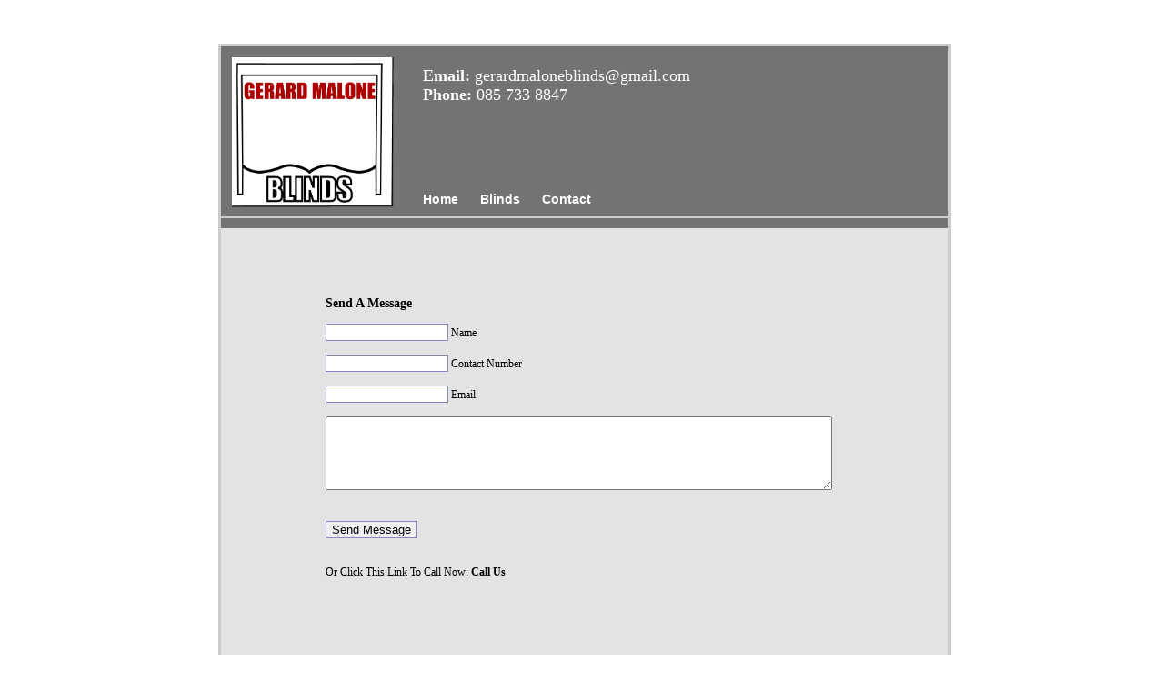

--- FILE ---
content_type: text/html; charset=UTF-8
request_url: http://gerardmaloneblinds.com/contact/
body_size: 2970
content:

<!DOCTYPE HTML PUBLIC "-//W3C//DTD HTML 4.01//EN" "http://www.w3.org/TR/html4/strict.dtd">

<html>
<head>

<meta http-equiv="refresh" content="">
<LINK REL="SHORTCUT ICON" HREF="http://www.gerardmaloneblinds.com/images/icon.png">
<link REL="stylesheet" TYPE="text/css" href="../styles/malone.css">
<title>Gerard Malone Blinds &middot; Home</title>

<img src="" alt="" style="display:none;" />

<link rel='index' title="Gerard Malone Blinds &middot; Contact" href='http://www.gerardmaloneblinds.com' />

<meta http-equiv="Content-type" content="text/html; charset=utf-8" />
<meta http-equiv="Content-language" content="en" />

<meta http-equiv="description" content="Gerard Malone Blinds" />
<meta http-equiv="keywords" content="blinds,gerard,malone,dublin,venetian,roller,vertical,roman,quality,kildare" />
<meta name="robots" content="index,follow">
<link rel="canonical" href="http://www.gerardmaloneblinds.com" />
<link rel='index' title="Gerard Malone Blinds &middot; Home" href='http://www.gerardmaloneblinds.com' />

</head>
<!-- body style="background-image:url('images/background.png'); background-repeat: repeat-x;" id="home" -->
<body style="background-repeat: repeat-x;" id="home">
<!-- div info and php scripts begin from here-->

<!--pagewidth div, to centre everything within one massive div-->
<div id="pagewidth">

<!-- body div, header and footer all live inside here -->
<div id="centre">

<!-- header div, starts and ends here. Contains code to tell IE to fuck off-->
<div id="header"><!--[if lt IE 8]><div style='background-color: yellow;position:absolute;top:0;left:0;width:100%;z-index:10000000;'><font size=8><a class='ieMessage' href='http://www.microsoft.com/windows/internet-explorer/default.aspx'>Internet Explorer is so out of date that I have stopped supporting it. &nbsp;Update your browser by clicking here, or download Firefox.</a></font></div>
<![endif]-->
<div id="header-image"></div>
<div id="link"><a href="http://www.gerardmaloneblinds.com"></a></div>
<div id="header-details">
<font size=4 color='white'><b>Email:</b> gerardmaloneblinds@gmail.com</font><br/><font size=4 color='white'><b>Phone:</b> 085 733 8847</font><br/></div>
</div>

<div id="mini-header"></div>

<!--end header div, starts and ends here. Contains code to tell IE to fuck off-->

<!--body div, for holding stuff inside -->
<div id="body">

<!-- menu div, starts and ends here--> 
<div id="menu"> <style>
/**************************************MENU SETTINGS**********************************************/
ul {
	position: absolute;
	top: 0px;
	left: 0px;
	margin: 0;
	padding: 0;
	list-style: none;
	width: 800px;
	height: 20px
	border-bottom: 0px solid #ccc;
	border: 0px solid red;
	font: bold 14px arial!important;
	font: bold 15px arial;
	margin-left: 5px!important;
	margin-left: 5px;
	margin-top: 2px;
	z-index: 5;
	}

ul li{
	position: relative;
	width: 100px
	height: 20px;
	border: 0px solid red;
	display: table-cell;

	top: 0px;
	left: 0px;
	float: left;
	padding: 2px 4px;
	z-index: 5;
}

/*the sub menu*/
li ul {
	position: relative;
	left: 15px; /* Set 1px less than menu width */
	top: 0px;
	left: 0px;
	display: none; /*makes them not appear*/
	max-width: 80px;
}

/* Styles for Menu Items */
ul li a {

	position: relative;
	top: 0px;
	left: 0px;
	display: table;
	text-decoration: none;
	color: white;
	padding: 2px 8px;
	border: 0px solid # ccc;
	border-right: 0px solid white;

}

/* Fix IE. Hide from IE Mac \*/
* html ul li { float: left; height: 1%; }
* html ul li a { height: 1%; }
/* End */

ul li a:hover { color: #cc0000; } /* Hover Styles #E2144a */
ul a:visited { color: white };

li ul li a { display: table-cell; } /* Sub Menu Styles */

li:hover ul, li:active ul li.over ul{ position:relative;width: 150px; display: table-cell; background-color: blue; border-bottom: 1px solid white;left: 0px;} /* The magic */

/*this is then for the "current" item being highlighted*/
#home #nav-home a:hover,
#blinds #nav-blinds a:hover,
#contact #nav-contact a:hover,
#about #nav-about a:hover{

	color: #cc0000;
}

/*this is then for the "current" item being highlighted*/
#home #nav-home a:hover,
#blinds #nav-blinds a:hover,
#contact #nav-contact a:hover,
#about #nav-about a:hover,
{

	color: white;
}
</style>

<ul id="nav">
	<li id="nav-home"><a href="http://www.gerardmaloneblinds.com" title='Home'>Home</a></li>

	<li id="nav-blinds"><a href="/blinds" title='Blind'>Blinds</a></li>

	<li id="nav-contact"><a href="/contact" title='Contact'>Contact</a></li>

</ul>
 </div>

<!--this article div will hold the actual text displayed-->
<div id="articlebody">


<div id='articlemain'>

<br><div id='commentunderrant'>
			<form style='border: 0px solid blue; width: 560px;
				     position: relative;
				     left: 75px;
            			     font-size: 12px;
				     height: 320px;
				     padding: 10px;	
				     name='input' action='http://www.gerardmaloneblinds.com/system/mailscript.php' method='POST'>

			<b><h3>Send A Message</h3></b>
			<input type='text' name='name' size='15' style="border: 1px solid #868ac1">&#32;&#32;&#32;Name<br><br>  

			<input type='text' name='number' size='15' style="border: 1px solid #868ac1">&#32;&#32;&#32;Contact Number<br><br>

			<input type='text' name='email' size='15' style="border: 1px solid #868ac1">&#32;&#32;&#32;Email<br><br>

			<textarea cols='67' rows='5' name='comment' style='overflow:auto' style="border: 1px solid #868ac1"></textarea> 

			<br>

			<!-- The image checking for posts -->
			<div id='innercommentunderrantimagecheck'>
			
			<div id='innercommentunderrantimage'>
			<br>
			<div id='commentvalid'><br></div>
						
			<div id='formbuttons'>
			<input name='submit' type='submit' id='submit' value='Send Message' style="border: 1px solid #868ac1">
						</div>
			</div>
			<!-- The image checking for posts -->

			<input type='hidden' name='timeofpost' value='1769060108'>
			<input style="display: none;" type='text' name='mustbeset' size='15' value=''>		
			<input style="display: none;" type='text' name='confirmmail' size='15' value=''>	


			</form>


			</br></br>
			Or Click This Link To Call Now: <font color='black'><a style='color:black;' href='tel:00353857338847'><img src=''></img>Call Us</a></font>
</div><br><br>

<div id='officehours'>
<br><br>
<center>

</center>
</div>

<!-- end of articlemain -->
</div>


<!-- end of article div-->
</div>

<!-- end body div, for holding stuff inside -->
</div>

<!-- end of centre div-->
</div>

<!--footer div, which contains the copyright div, starts and ends on this line-->
<div id="foot"><div id="copyright">VAT Registered & Fully Insured</div></div>

<!--end of pagewidth div, to centre everything within one massive div-->
</div>

</body>
</html>


--- FILE ---
content_type: text/css
request_url: http://gerardmaloneblinds.com/styles/malone.css
body_size: 1444
content:
/*--------- START OF THE PAGE STYLE CODE----------------*/
/*the main container, the #cccccd outline box around it all*/
#pagewidth
{
  /*SETS IT IN THE CENTRE FOR STUPID FUCKING IE! Works in firefox as well*/
  margin-left: auto;
  margin-right: auto;
  width: 800px;

  border: 0px solid green;

}

/*the body image of the thing*/
#centre{
          position: relative;
          width: 800px;                 

	  border: 0px solid #cccccd;
	  border-bottom: 0px;
          border-top: 0px;
	  clear: both;
}

/*the bit that holds the jester head*/
#header{
	  top: 30px;
          position: relative;
          width: 805px;
          height: 200px;
	  border-bottom: 2px solid #cccccd;
	  float: left;
	  color: white;
	  z-index: 2;
}

#header-image{

	  position: relative;
	  width: 178px;
	  height: 169px;
	  top: 25px;
	  left: 15px;
	  background-image: url('../images/header.png');
	  /*image size is w:517 h:492*/
	  background-size: 178px 169px;
	  float: left;
	  z-index: 2;
}

#header-details{
	  left: 225px;
	  top: -185px;
	  position: relative;
	  width: 500px;
	  height: 100px;
	  border: 0px solid red;
	  float: left;
	  color: white;
}

#mini-header{
          position: absolute;
          width: 800px;
          height: 200px;
	  top: 40px;
	  
	  border: 3px solid #cccccd;
	  border-bottom: 0px solid #cccccd;
	  background-color:#737373;
	  
	  float: left;
	  background-repeat: no-repeat;  	  
	
	  z-index: 1;
	  color: white;
	 
}


#link a{
	width: 800px;
	height: 220px!important;
	height: 200px;
	display: block;
	border: 0px solid #cccccd;
}

#body{

          position: relative;
          width: 800px;  
          height: auto;               
	  min-height: 500px;
	  float:left;
	  
	  background-color:#e3e3e3;
	  border: 3px solid #cccccd;
	  border-top: 0px;
          font-size:small;
	
}

#articlebody{

          position: relative;
          width: 800px;  
          height: auto;  
  	  min-height: 500px;             
	  float:left;
	  border-right: 0px solid #cccccd;
	  /*border: 2px solid green;*/
	  padding: 0px;
	  font-size:small;
}

/*sits inside the articlebody, but is only 500*/
#articlemain{

	top: 45px;
	position: relative;
        width: 750px;        
	float:left;
	height: auto;   
	min-height: 500px;
	border: 0px solid red;
	/*border: 2px solid red;*/
	padding: 30px;
	font-size:small;
}

/*office times under pic*/
#officehours{

	top: 65px;
	left: 440px;
	position: relative;
        width: 190px;        
	float:left;
	height: auto;   
	border: 0px solid red;
	/*border: 2px solid red;*/
	padding: 30px;
	font-size:small;
}

/*just holds in place the curve at the bottom*/
#foot{
          position: relative;
          width: 800px;
          height: 60px;
	  border: 0px solid #cccccd;
	  border-bottom: 0px;
          border-top: 0px solid blue;
	  clear: both;
	  text-align: center;
	  font-size: 10px;
}

#copyright{
	position: relative; 
	float: left;
	border: 0px solid red; 
	width: 800px;
}

#menu{
	position: absolute;
	width: 400px;
	height: 30px;
	top: -5px!important;
	left: 205px!important;
	left: 205px;
	padding-left: 0px;
	border: 0px solid #cccccd;
	border-left: 0px;
	border-right: 0px;
	text-align: center;
	background-color: #737373;
	font: white;
	z-index: 2;
}

/*********************BELOW THIS LINE IS THE CODE FOR THE LINKS TO CHANGE COLOR********************/
hr 
{
  border: 0;
  width: 100%;
  color: #cccccd;
  background-color: #cccccd;
  height: 3px;
}

A:link {
   font-weight: bold;
    text-decoration: none;
	color: white;
	font: 1px;

   }

A:active {
   color: #686666;
   text-decoration: none;
   }

A:visited {
   color: black;
   text-decoration: none;
   font-weight: bold;
   }
   
a:hover { color: #cc0000;  } /* Hover Styles */

#tags{

	position: absolute;
	border: 0px solid red;
	font-size: x-small;
}
